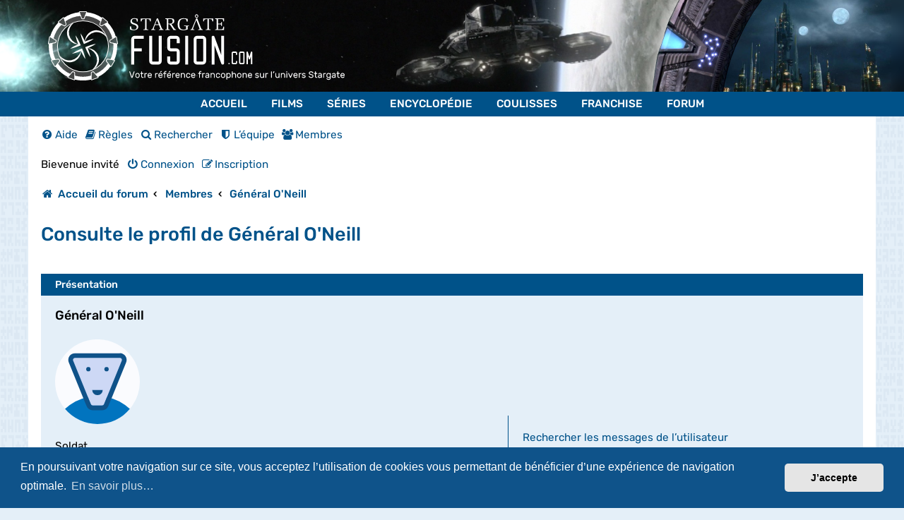

--- FILE ---
content_type: image/svg+xml
request_url: https://www.stargate-fusion.com/forum-stargate/styles/sgf/theme/images/offline.svg
body_size: 664
content:
<svg id="Calque_2" data-name="Calque 2" xmlns="http://www.w3.org/2000/svg" viewBox="0 0 117 114.41"><defs><style>.cls-1{fill:#0174bf;opacity:0.25;}.cls-2,.cls-3{fill:#0f5289;}.cls-3{stroke:#0f5289;stroke-miterlimit:10;stroke-width:2px;}</style></defs><path class="cls-1" d="M125.4,188a8.35,8.35,0,0,1-7.76-5.22L81.37,93.59a8.38,8.38,0,0,1,7.77-11.54h91.72a8.38,8.38,0,0,1,7.77,11.54l-36.27,89.14A8.35,8.35,0,0,1,144.6,188Z" transform="translate(-76.5 -77.8)"/><path class="cls-2" d="M180.86,86.3A4.13,4.13,0,0,1,184.69,92l-36.27,89.14a4.11,4.11,0,0,1-3.82,2.57H125.4a4.11,4.11,0,0,1-3.82-2.57L85.31,92a4.13,4.13,0,0,1,3.83-5.69h91.72m0-8.5H89.14a12.62,12.62,0,0,0-11.7,17.39l36.26,89.14a12.59,12.59,0,0,0,11.7,7.87h19.2a12.59,12.59,0,0,0,11.7-7.87l36.26-89.14a12.62,12.62,0,0,0-11.7-17.39Z" transform="translate(-76.5 -77.8)"/><path class="cls-3" d="M104,120.66q-2.83-2.75-3-8.26c0-.8,0-1.93,0-3.4s0-2.59,0-3.36c.11-3.63,1.14-6.37,3.1-8.24A11,11,0,0,1,112,94.6a11,11,0,0,1,7.92,2.8c2,1.87,3,4.61,3.08,8.24,0,1.55.08,2.67.08,3.36s0,1.8-.08,3.4q-.17,5.52-3,8.26t-8,2.74Q106.82,123.4,104,120.66Zm13.16-2.52q1.92-1.94,2.08-5.94c0-1.6.08-2.67.08-3.2s0-1.65-.08-3.2c-.11-2.67-.8-4.65-2.08-6a7.69,7.69,0,0,0-10.26,0c-1.29,1.31-2,3.29-2.06,6,0,.77,0,1.84,0,3.2s0,2.4,0,3.2q.12,4,2,5.94a7.78,7.78,0,0,0,10.28,0Z" transform="translate(-76.5 -77.8)"/><path class="cls-3" d="M129.26,122.74a.92.92,0,0,1-.24-.66V96a1,1,0,0,1,.24-.7.84.84,0,0,1,.64-.26h16.24a.9.9,0,0,1,1,1v1.48a.9.9,0,0,1-.26.66,1,1,0,0,1-.7.26h-13.4v9.48h12.6a1,1,0,0,1,.7.26.9.9,0,0,1,.26.66v1.52a.84.84,0,0,1-.28.66,1,1,0,0,1-.68.26h-12.6v10.88a.84.84,0,0,1-.28.66,1,1,0,0,1-.68.26H129.9A.84.84,0,0,1,129.26,122.74Z" transform="translate(-76.5 -77.8)"/><path class="cls-3" d="M152.58,122.74a.92.92,0,0,1-.24-.66V96a1,1,0,0,1,.24-.7.84.84,0,0,1,.64-.26h16.24a.9.9,0,0,1,1,1v1.48a.9.9,0,0,1-.26.66,1,1,0,0,1-.7.26h-13.4v9.48h12.6a1,1,0,0,1,.7.26.9.9,0,0,1,.26.66v1.52a.84.84,0,0,1-.28.66,1,1,0,0,1-.68.26h-12.6v10.88a.84.84,0,0,1-.28.66,1,1,0,0,1-.68.26h-1.88A.84.84,0,0,1,152.58,122.74Z" transform="translate(-76.5 -77.8)"/></svg>

--- FILE ---
content_type: image/svg+xml
request_url: https://www.stargate-fusion.com/forum-stargate/styles/sgf/theme/images/default_avatar.svg
body_size: 532
content:
<svg id="Calque_4" data-name="Calque 4" xmlns="http://www.w3.org/2000/svg" viewBox="0 0 234 233.9"><defs><style>.cls-1{fill:#fafbfe;}.cls-2{fill:#0174bf;}.cls-3{fill:#93ade8;opacity:0.45;}.cls-4{fill:#0f5289;}</style></defs><path class="cls-1" d="M252,135A117,117,0,0,1,45.48,210.2,117,117,0,1,1,252,135Z" transform="translate(-18 -18.05)"/><path class="cls-2" d="M224.43,210.3a116.84,116.84,0,0,1-179-.1,130,130,0,0,1,63.25-33l8.19,20.05a5.42,5.42,0,0,0,5.11,3.47H148a5.42,5.42,0,0,0,5.11-3.47l8.1-20.05h.09A129.86,129.86,0,0,1,224.43,210.3Z" transform="translate(-18 -18.05)"/><path class="cls-3" d="M122,207.26a12,12,0,0,1-11.17-7.61l-8.15-20L61.92,79.41A12.06,12.06,0,0,1,73.05,62.74H196.94a12.07,12.07,0,0,1,11.11,16.74l-40.76,100.2a5.64,5.64,0,0,1-.48.95l-7.67,19A11.93,11.93,0,0,1,148,207.26Z" transform="translate(-18 -18.05)"/><path class="cls-4" d="M196.94,69.24A5.56,5.56,0,0,1,202.05,77L161.27,177.23h-.1l-8.09,20.05a5.44,5.44,0,0,1-5.11,3.47H122a5.42,5.42,0,0,1-5.11-3.47l-8.2-20.05L67.94,77a5.56,5.56,0,0,1,5.11-7.72H196.94m0-13H73.05A18.57,18.57,0,0,0,55.92,81.91L96.68,182.13,104.82,202A18.44,18.44,0,0,0,122,213.75H148A18.44,18.44,0,0,0,165.19,202l7.48-18.53a13.85,13.85,0,0,0,.64-1.35L214.08,81.91a18.57,18.57,0,0,0-17.14-25.67Z" transform="translate(-18 -18.05)"/><circle class="cls-4" cx="91.89" cy="82.35" r="6.03"/><circle class="cls-4" cx="142.1" cy="82.35" r="6.03"/><path class="cls-4" d="M149.46,157.85a14.46,14.46,0,0,1-28.92,0Z" transform="translate(-18 -18.05)"/></svg>